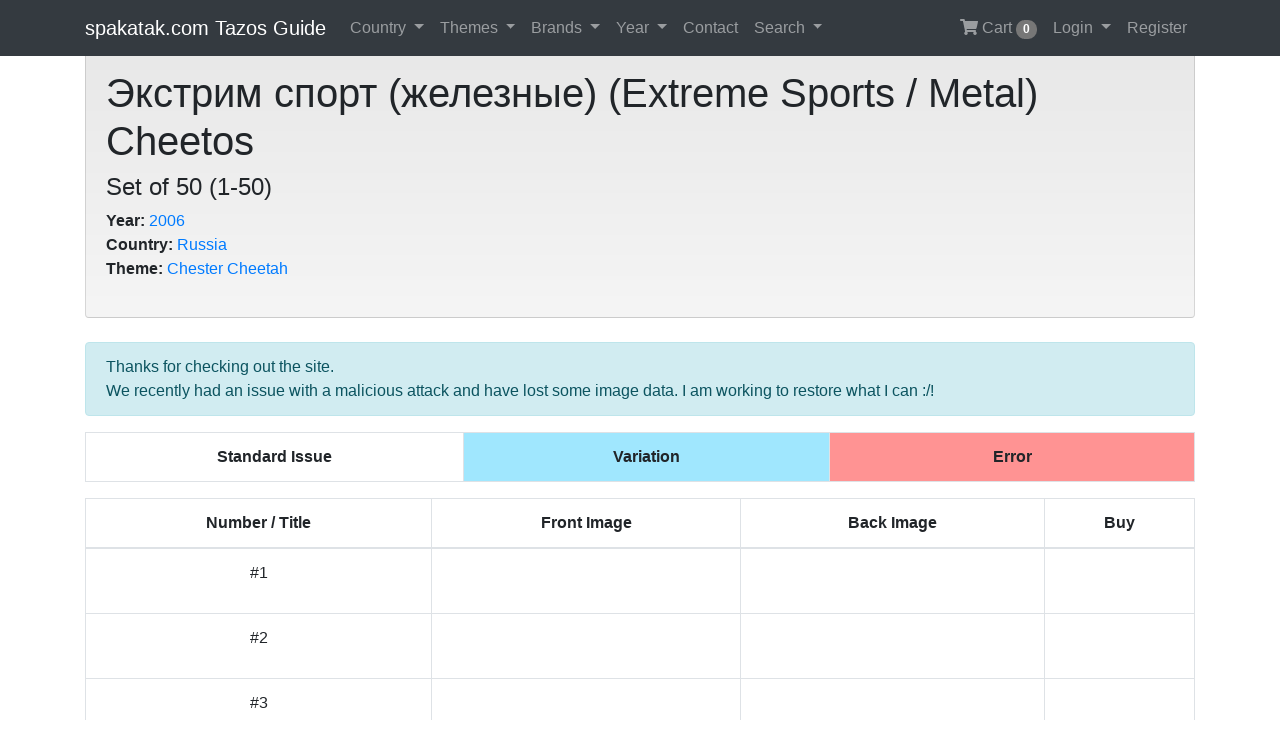

--- FILE ---
content_type: text/html; charset=UTF-8
request_url: https://spakatak.com/tazos/russia/ekstrim-sport-zeleznye-cheetos
body_size: 7016
content:
<!DOCTYPE html>
<html>
    <head>
        <meta charset="utf-8"/>        <meta name="viewport" content="width=device-width, initial-scale=1.0">
        <title>
            &#1069;&#1082;&#1089;&#1090;&#1088;&#1080;&#1084; &#1089;&#1087;&#1086;&#1088;&#1090; (&#1078;&#1077;&#1083;&#1077;&#1079;&#1085;&#1099;&#1077;) (Extreme Sports / Metal) Cheetos | Russia | spakatak.com Tazos Guide        </title>
        <link href="/tazos/favicon.ico?1637379315" type="image/x-icon" rel="icon"/><link href="/tazos/favicon.ico?1637379315" type="image/x-icon" rel="shortcut icon"/>        <meta name="author" content="Warren Sergent / spakatak.com" />
        <meta name="copyright" content="Warren Sergent / spakatak.com" />
        <meta name="description" content="A semi-complete listing of every collection of Tazos, Pogs, Slammers, Caps, Whackers, Trovs, Kinis, Milkcaps, Etc, released anywhere in the world." />

        <link rel="stylesheet" href="/tazos/cache_css/styles.css?1637379315"/>
                        <link rel="apple-touch-icon" sizes="180x180" href="/tazos/apple-touch-icon.png">
        <link rel="icon" type="image/png" sizes="32x32" href="/tazos/favicon-32x32.png">
        <link rel="icon" type="image/png" sizes="16x16" href="/tazos/favicon-16x16.png">
        <link rel="manifest" href="/tazos/site.webmanifest">
        <link rel="mask-icon" href="/tazos/safari-pinned-tab.svg" color="#ff0000">
        <meta name="msapplication-TileColor" content="#da532c">
        <meta name="theme-color" content="#fc1818">
        <meta property="og:image:height" content="196">
        <meta property="og:image:width" content="374">
        <meta property="og:description" content="A semi-complete listing of every collection of Tazos, Pogs, Slammers, Caps, Whackers, Trovs, Kinis, Milkcaps, Etc, released anywhere in the world.">
        <meta property="og:url" content="https://spakatak.com/tazos">
        <meta property="og:image" content="https://spakatak.com/tazos/og-image.jpg">
        <meta property="og:title" content="spakatak.com Tazos Guide">

                <script async src="//pagead2.googlesyndication.com/pagead/js/adsbygoogle.js"></script>
        <script>
            (adsbygoogle = window.adsbygoogle || []).push({
                google_ad_client: "ca-pub-1591664657755182",
                enable_page_level_ads: true
            });
        </script>
    </head>
    <body role="document">

        <nav class="navbar navbar-expand-lg navbar-dark bg-dark fixed-top">
    <div class="container">
        <a class="navbar-brand" href="/tazos/">spakatak.com Tazos Guide</a>
        <button class="navbar-toggler" type="button" data-toggle="collapse" data-target="#navbarResponsive" aria-controls="navbarResponsive" aria-expanded="false" aria-label="Toggle navigation">
            <span class="navbar-toggler-icon"></span>
        </button>
        <div id="navbarResponsive" class="navbar-collapse collapse">
            <ul class="navbar-nav">
                <li class="nav-item dropdown">
                    <a class="nav-link dropdown-toggle" href="/tazos/" id="navbarDropdownCountry" data-toggle="dropdown" aria-haspopup="true" aria-expanded="false">
                        Country
                    </a>
                    <div class="dropdown-menu" aria-labelledby="navbarDropdownCountry">
                        <a class='dropdown-item' href='/tazos/argentina'>Argentina</a><a class='dropdown-item' href='/tazos/australia'>Australia</a><a class='dropdown-item' href='/tazos/austria'>Austria</a><a class='dropdown-item' href='/tazos/belgium'>Belgium</a><a class='dropdown-item' href='/tazos/brazil'>Brazil</a><a class='dropdown-item' href='/tazos/canada'>Canada</a><a class='dropdown-item' href='/tazos/chile'>Chile</a><a class='dropdown-item' href='/tazos/china'>China</a><a class='dropdown-item' href='/tazos/finland'>Finland</a><a class='dropdown-item' href='/tazos/france'>France</a><a class='dropdown-item' href='/tazos/germany'>Germany</a><a class='dropdown-item' href='/tazos/greece'>Greece</a><a class='dropdown-item' href='/tazos/hungary'>Hungary</a><a class='dropdown-item' href='/tazos/indonesia'>Indonesia</a><a class='dropdown-item' href='/tazos/italy'>Italy</a><a class='dropdown-item' href='/tazos/japan'>Japan</a><a class='dropdown-item' href='/tazos/korea'>Korea</a><a class='dropdown-item' href='/tazos/mexico'>Mexico</a><a class='dropdown-item' href='/tazos/netherlands'>The Netherlands</a><a class='dropdown-item' href='/tazos/new-zealand'>New Zealand</a><a class='dropdown-item' href='/tazos/peru'>Peru</a><a class='dropdown-item' href='/tazos/poland'>Poland</a><a class='dropdown-item' href='/tazos/russia'>Russia</a><a class='dropdown-item' href='/tazos/south-africa'>South Africa</a><a class='dropdown-item' href='/tazos/spain'>Spain</a><a class='dropdown-item' href='/tazos/switzerland'>Switzerland</a><a class='dropdown-item' href='/tazos/taiwan'>Taiwan</a><a class='dropdown-item' href='/tazos/turkey'>Turkey</a><a class='dropdown-item' href='/tazos/uk'>The United Kingdom</a><a class='dropdown-item' href='/tazos/usa'>The United States Of America</a><a class='dropdown-item' href='/tazos/unknown'>Unknown Country of Release</a>                    </div>
                </li>
                <li class="nav-item dropdown">
                    <a class="nav-link dropdown-toggle" href="/tazos/themes" id="navbarDropdownThemes" data-toggle="dropdown" aria-haspopup="true" aria-expanded="false">
                        Themes
                    </a>
                    <div class="dropdown-menu" aria-labelledby="navbarDropdownThemes">
                        <a class='dropdown-item' href='/tazos/theme/101-dalmations'>101 Dalmations</a><a class='dropdown-item' href='/tazos/theme/aaaaaaaaaaaa'>aaaaaaaaaaaa</a><a class='dropdown-item' href='/tazos/theme/advertising'>Advertising</a><a class='dropdown-item' href='/tazos/theme/afl'>AFL</a><a class='dropdown-item' href='/tazos/theme/agro'>Agro</a><a class='dropdown-item' href='/tazos/theme/air-force'>Air Force</a><a class='dropdown-item' href='/tazos/theme/aladdin'>Aladdin</a><a class='dropdown-item' href='/tazos/theme/alice-in-wonderland'>Alice In Wonderland</a><a class='dropdown-item' href='/tazos/theme/aliens'>Aliens</a><a class='dropdown-item' href='/tazos/theme/animals'>Animals</a><a class='dropdown-item' href='/tazos/theme/animaniacs'>Animaniacs</a><a class='dropdown-item' href='/tazos/theme/army'>Army</a><a class='dropdown-item' href='/tazos/theme/austin-powers'>Austin Powers</a><a class='dropdown-item' href='/tazos/theme/australia-post'>Australia Post</a><a class='dropdown-item' href='/tazos/theme/backwoods-buddies'>Backwoods Buddies</a><a class='dropdown-item' href='/tazos/theme/bad-boy'>Bad Boy</a><a class='dropdown-item' href='/tazos/theme/barbie'>Barbie</a><a class='dropdown-item' href='/tazos/theme/baseball'>Baseball</a><a class='dropdown-item' href='/tazos/theme/batman'>Batman</a><a class='dropdown-item' href='/tazos/theme/battle-bugs'>Battle Bugs</a><a class='dropdown-item' href='/tazos/theme/beauty'>Beauty</a><a class='dropdown-item' href='/tazos/theme/beauty-and-the-beast'>Beauty And The Beast</a><a class='dropdown-item' href='/tazos/theme/ben-10'>Ben 10</a><a class='dropdown-item' href='/tazos/theme/betty-boop'>Betty Boop</a><a class='dropdown-item' href='/tazos/theme/beyblade'>Beyblade</a><a class='dropdown-item' href='/tazos/theme/birds'>Birds</a><a class='dropdown-item' href='/tazos/theme/butt-ugly-martians'>Butt-Ugly Martians</a><a class='dropdown-item' href='/tazos/theme/casper'>Casper</a><a class='dropdown-item' href='/tazos/theme/chester-cheetah'>Chester Cheetah</a><a class='dropdown-item' href='/tazos/theme/chips'>Chips</a><a class='dropdown-item' href='/tazos/theme/chupa-chups'>Chupa Chups</a><a class='dropdown-item' href='/tazos/theme/coca-cola'>Coca-Cola</a><a class='dropdown-item' href='/tazos/theme/coke'>Coke</a><a class='dropdown-item' href='/tazos/theme/crash-bandicoot'>Crash Bandicoot</a><a class='dropdown-item' href='/tazos/theme/cricket'>Cricket</a><a class='dropdown-item' href='/tazos/theme/crush-gear'>Crush Gear</a><a class='dropdown-item' href='/tazos/theme/de-modekoningin'>De Modekoningin</a><a class='dropdown-item' href='/tazos/theme/digimon'>Digimon</a><a class='dropdown-item' href='/tazos/theme/dinosaurs'>Dinosaurs</a><a class='dropdown-item' href='/tazos/theme/disney'>Disney</a><a class='dropdown-item' href='/tazos/theme/disneyland'>Disneyland</a><a class='dropdown-item' href='/tazos/theme/dragonball'>Dragonball</a><a class='dropdown-item' href='/tazos/theme/dragonball-z'>Dragonball Z</a><a class='dropdown-item' href='/tazos/theme/droopy'>Droopy</a><a class='dropdown-item' href='/tazos/theme/duckman'>Duckman</a><a class='dropdown-item' href='/tazos/theme/dynasty'>Dynasty</a><a class='dropdown-item' href='/tazos/theme/environment'>Environment</a><a class='dropdown-item' href='/tazos/theme/fish'>Fish</a><a class='dropdown-item' href='/tazos/theme/flags'>Flags</a><a class='dropdown-item' href='/tazos/theme/flowers'>Flowers</a><a class='dropdown-item' href='/tazos/theme/food'>Food</a><a class='dropdown-item' href='/tazos/theme/football'>Football</a><a class='dropdown-item' href='/tazos/theme/garfield'>Garfield</a><a class='dropdown-item' href='/tazos/theme/gladiators'>Gladiators</a><a class='dropdown-item' href='/tazos/theme/goosebumps'>Goosebumps</a><a class='dropdown-item' href='/tazos/theme/harry-potter'>Harry Potter</a><a class='dropdown-item' href='/tazos/theme/hawaii'>Hawaii</a><a class='dropdown-item' href='/tazos/theme/hercules'>Hercules</a><a class='dropdown-item' href='/tazos/theme/hockey'>Hockey</a><a class='dropdown-item' href='/tazos/theme/horror'>Horror</a><a class='dropdown-item' href='/tazos/theme/indiana-jones'>Indiana Jones</a><a class='dropdown-item' href='/tazos/theme/jommekesbrood'>Jommekesbrood</a><a class='dropdown-item' href='/tazos/theme/judge-dredd'>Judge Dredd</a><a class='dropdown-item' href='/tazos/theme/jumanji'>Jumanji</a><a class='dropdown-item' href='/tazos/theme/jurassic-park'>Jurassic Park</a><a class='dropdown-item' href='/tazos/theme/knights-of-the-zodiac'>Knights Of The Zodiac</a><a class='dropdown-item' href='/tazos/theme/lion-king'>Lion King</a><a class='dropdown-item' href='/tazos/theme/looney-tunes'>Looney Tunes</a><a class='dropdown-item' href='/tazos/theme/lord-of-the-rings'>Lord Of The Rings</a><a class='dropdown-item' href='/tazos/theme/lucky-luke'>Lucky Luke</a><a class='dropdown-item' href='/tazos/theme/marvel'>Marvel</a><a class='dropdown-item' href='/tazos/theme/marvel-comics'>Marvel Comics</a><a class='dropdown-item' href='/tazos/theme/mask'>Mask</a><a class='dropdown-item' href='/tazos/theme/mcdonalds'>McDonalds</a><a class='dropdown-item' href='/tazos/theme/mighty-morphin-power-rangers'>Mighty Morphin Power Rangers</a><a class='dropdown-item' href='/tazos/theme/military'>Military</a><a class='dropdown-item' href='/tazos/theme/miss-belgian-beauty'>Miss Belgian Beauty</a><a class='dropdown-item' href='/tazos/theme/monster-munch'>Monster Munch</a><a class='dropdown-item' href='/tazos/theme/monsters'>Monsters</a><a class='dropdown-item' href='/tazos/theme/mortal-kombat'>Mortal Kombat</a><a class='dropdown-item' href='/tazos/theme/nintendo'>Nintendo</a><a class='dropdown-item' href='/tazos/theme/nrl'>NRL</a><a class='dropdown-item' href='/tazos/theme/olympics'>Olympics</a><a class='dropdown-item' href='/tazos/theme/peanuts'>Peanuts</a><a class='dropdown-item' href='/tazos/theme/pepsi'>Pepsi</a><a class='dropdown-item' href='/tazos/theme/peugeot'>Peugeot</a><a class='dropdown-item' href='/tazos/theme/phantom-force'>Phantom Force</a><a class='dropdown-item' href='/tazos/theme/pocahontas'>Pocahontas</a><a class='dropdown-item' href='/tazos/theme/pogman'>POGMAN</a><a class='dropdown-item' href='/tazos/theme/poison'>Poison</a><a class='dropdown-item' href='/tazos/theme/pokemon'>Pokémon</a><a class='dropdown-item' href='/tazos/theme/popeye'>Popeye</a><a class='dropdown-item' href='/tazos/theme/rayman'>Rayman</a><a class='dropdown-item' href='/tazos/theme/ren-and-stimpy'>Ren & Stimpy</a><a class='dropdown-item' href='/tazos/theme/rugby-league'>Rugby League</a><a class='dropdown-item' href='/tazos/theme/rugrats'>Rugrats</a><a class='dropdown-item' href='/tazos/theme/scooby-doo'>Scooby Doo</a><a class='dropdown-item' href='/tazos/theme/sharks'>Sharks</a><a class='dropdown-item' href='/tazos/theme/shrek'>Shrek</a><a class='dropdown-item' href='/tazos/theme/skateboard'>Skateboard</a><a class='dropdown-item' href='/tazos/theme/smurfs'>Smurfs</a><a class='dropdown-item' href='/tazos/theme/soccer'>Soccer</a><a class='dropdown-item' href='/tazos/theme/sonic-the-hedgehog'>Sonic The Hedgehog</a><a class='dropdown-item' href='/tazos/theme/space-jam'>Space Jam</a><a class='dropdown-item' href='/tazos/theme/space-precinct'>Space Precinct</a><a class='dropdown-item' href='/tazos/theme/spiderman'>Spiderman</a><a class='dropdown-item' href='/tazos/theme/splatter-bugs'>Splatter Bugs</a><a class='dropdown-item' href='/tazos/theme/splatter-chickens'>Splatter Chickens</a><a class='dropdown-item' href='/tazos/theme/sponge-bob'>Sponge Bob</a><a class='dropdown-item' href='/tazos/theme/sports'>Sports</a><a class='dropdown-item' href='/tazos/theme/star-trek'>Star Trek</a><a class='dropdown-item' href='/tazos/theme/star-wars'>Star Wars</a><a class='dropdown-item' href='/tazos/theme/street-fighter'>Street Fighter</a><a class='dropdown-item' href='/tazos/theme/sumo-dudes'>Sumo Dudes</a><a class='dropdown-item' href='/tazos/theme/super-heroes'>Super Heroes</a><a class='dropdown-item' href='/tazos/theme/superman'>Superman</a><a class='dropdown-item' href='/tazos/theme/surfing'>Surfing</a><a class='dropdown-item' href='/tazos/theme/suske-and-wiske'>Suske & Wiske</a><a class='dropdown-item' href='/tazos/theme/the-dog'>The Dog</a><a class='dropdown-item' href='/tazos/theme/the-flintstones'>The Flintstones</a><a class='dropdown-item' href='/tazos/theme/the-hulk'>The Hulk</a><a class='dropdown-item' href='/tazos/theme/the-hunchback-of-notre-dame'>The Hunchback of Notre Dame</a><a class='dropdown-item' href='/tazos/theme/the-jetsons'>The Jetsons</a><a class='dropdown-item' href='/tazos/theme/the-mask'>The Mask</a><a class='dropdown-item' href='/tazos/theme/the-simpsons'>The Simpsons</a><a class='dropdown-item' href='/tazos/theme/the-smurfs'>The Smurfs</a><a class='dropdown-item' href='/tazos/theme/the-tick'>The Tick</a><a class='dropdown-item' href='/tazos/theme/tiny-toons'>Tiny Toons</a><a class='dropdown-item' href='/tazos/theme/tom-and-jerry'>Tom & Jerry</a><a class='dropdown-item' href='/tazos/theme/top-cat'>Top Cat</a><a class='dropdown-item' href='/tazos/theme/toy-story'>Toy Story</a><a class='dropdown-item' href='/tazos/theme/toys-r-us'>Toys 'R' Us</a><a class='dropdown-item' href='/tazos/theme/transformers'>Transformers</a><a class='dropdown-item' href='/tazos/theme/vr-troopers'>VR Troopers</a><a class='dropdown-item' href='/tazos/theme/winx-club'>WinX Club</a><a class='dropdown-item' href='/tazos/theme/wwf'>WWF</a><a class='dropdown-item' href='/tazos/theme/x-men'>X-Men</a><a class='dropdown-item' href='/tazos/theme/yogi-bear'>Yogi Bear</a><a class='dropdown-item' href='/tazos/theme/yu-gi-oh'>Yu-Gi-Oh!</a>                    </div>
                </li>
                <li class="nav-item dropdown">
                    <a class="nav-link dropdown-toggle" href="/tazos/brands" id="navbarDropdownBrands" data-toggle="dropdown" aria-haspopup="true" aria-expanded="false">
                        Brands
                    </a>
                    <div class="dropdown-menu" aria-labelledby="navbarDropdownBrands">
                        <a class='dropdown-item' href='/tazos/brand/aafes'>AAFES</a><a class='dropdown-item' href='/tazos/brand/babycaps'>Babycap's</a><a class='dropdown-item' href='/tazos/brand/battle-blades'>Battle Blades</a><a class='dropdown-item' href='/tazos/brand/bi-fi'>Bi-Fi</a><a class='dropdown-item' href='/tazos/brand/billy'>Billy</a><a class='dropdown-item' href='/tazos/brand/birdies'>Birdies</a><a class='dropdown-item' href='/tazos/brand/bn-trocs'>BN Trocs</a><a class='dropdown-item' href='/tazos/brand/brilliant-frogs'>Brilliant Frogs</a><a class='dropdown-item' href='/tazos/brand/caps-the-game'>Caps The Game</a><a class='dropdown-item' href='/tazos/brand/chipz'>Chipz</a><a class='dropdown-item' href='/tazos/brand/chupa-caps'>Chupa Caps</a><a class='dropdown-item' href='/tazos/brand/clippos'>Clippos</a><a class='dropdown-item' href='/tazos/brand/coca-cola-caps'>Coca-Cola Caps</a><a class='dropdown-item' href='/tazos/brand/coke-caps'>Coke Caps</a><a class='dropdown-item' href='/tazos/brand/collect-a-card'>Collect-A-Card</a><a class='dropdown-item' href='/tazos/brand/croky'>Croky</a><a class='dropdown-item' href='/tazos/brand/derform'>Derform</a><a class='dropdown-item' href='/tazos/brand/digi-clix'>Digi-Clix</a><a class='dropdown-item' href='/tazos/brand/digi-fx'>Digi-FX</a><a class='dropdown-item' href='/tazos/brand/dizk'>Dizk</a><a class='dropdown-item' href='/tazos/brand/dizks'>Dizks</a><a class='dropdown-item' href='/tazos/brand/flipitz'>Flipitz</a><a class='dropdown-item' href='/tazos/brand/flippo'>Flippo</a><a class='dropdown-item' href='/tazos/brand/floppy'>Floppy</a><a class='dropdown-item' href='/tazos/brand/fun-caps'>Fun Caps</a><a class='dropdown-item' href='/tazos/brand/glo-caps'>Glo Caps</a><a class='dropdown-item' href='/tazos/brand/jk-k-hitters'>J&K K-Hitters</a><a class='dropdown-item' href='/tazos/brand/jam-caps'>Jam Caps</a><a class='dropdown-item' href='/tazos/brand/jots'>Jots</a><a class='dropdown-item' href='/tazos/brand/kini-kaps'>Kini Kaps</a><a class='dropdown-item' href='/tazos/brand/kodak-kaps'>Kodak Kaps</a><a class='dropdown-item' href='/tazos/brand/krome-kaps'>Krome Kaps</a><a class='dropdown-item' href='/tazos/brand/mad-caps'>Mad Caps</a><a class='dropdown-item' href='/tazos/brand/merlin'>Merlin</a><a class='dropdown-item' href='/tazos/brand/movie-shots'>Movie Shots</a><a class='dropdown-item' href='/tazos/brand/pablo-puzzles'>Pablo Puzzles</a><a class='dropdown-item' href='/tazos/brand/panini-caps'>Panini Caps</a><a class='dropdown-item' href='/tazos/brand/pickers'>Pickers</a><a class='dropdown-item' href='/tazos/brand/pog'>POG</a><a class='dropdown-item' href='/tazos/brand/qubix'>Qubix</a><a class='dropdown-item' href='/tazos/brand/rondos'>Rondo's</a><a class='dropdown-item' href='/tazos/brand/simbazo'>Simbazo</a><a class='dropdown-item' href='/tazos/brand/skips'>Skips</a><a class='dropdown-item' href='/tazos/brand/skycaps'>SkyCaps</a><a class='dropdown-item' href='/tazos/brand/slam-jack-caps'>Slam Jack Caps</a><a class='dropdown-item' href='/tazos/brand/slammer-whammers'>Slammer Whammers</a><a class='dropdown-item' href='/tazos/brand/slurpee-coins'>Slurpee Coins</a><a class='dropdown-item' href='/tazos/brand/spacix'>Spacix</a><a class='dropdown-item' href='/tazos/brand/spinners'>Spinners</a><a class='dropdown-item' href='/tazos/brand/stack-n-smack'>Stack 'n Smack</a><a class='dropdown-item' href='/tazos/brand/star-foods'>Star Foods</a><a class='dropdown-item' href='/tazos/brand/stax-slammers'>Stax Slammers</a><a class='dropdown-item' href='/tazos/brand/strippies'>Strippies</a><a class='dropdown-item' href='/tazos/brand/stunt-wheels'>Stunt Wheels</a><a class='dropdown-item' href='/tazos/brand/taps'>Taps</a><a class='dropdown-item' href='/tazos/brand/tazos'>Tazos</a><a class='dropdown-item' href='/tazos/brand/tombola-caps'>Tombola Caps</a><a class='dropdown-item' href='/tazos/brand/tonx'>TONX</a><a class='dropdown-item' href='/tazos/brand/topshots'>TopShots</a><a class='dropdown-item' href='/tazos/brand/trov'>Trov</a><a class='dropdown-item' href='/tazos/brand/wackers'>Wackers</a><a class='dropdown-item' href='/tazos/brand/woolworths'>Woolworths</a><a class='dropdown-item' href='/tazos/brand/yazoo-yammie'>Yazoo Yammie</a><a class='dropdown-item' href='/tazos/brand/zaps'>Zaps</a>                    </div>
                </li>
                <li class="nav-item dropdown">
                    <a class="nav-link dropdown-toggle" href="/tazos/years" id="navbarDropdownYears" data-toggle="dropdown" aria-haspopup="true" aria-expanded="false">
                        Year
                    </a>
                    <div class="dropdown-menu" aria-labelledby="navbarDropdownYears">
                        <a class='dropdown-item' href="/tazos/year/unknown">Unknown</a>
                        <a class='dropdown-item' href='/tazos/year/1983'>1983</a><a class='dropdown-item' href='/tazos/year/1984'>1984</a><a class='dropdown-item' href='/tazos/year/1985'>1985</a><a class='dropdown-item' href='/tazos/year/1986'>1986</a><a class='dropdown-item' href='/tazos/year/1987'>1987</a><a class='dropdown-item' href='/tazos/year/1991'>1991</a><a class='dropdown-item' href='/tazos/year/1992'>1992</a><a class='dropdown-item' href='/tazos/year/1993'>1993</a><a class='dropdown-item' href='/tazos/year/1994'>1994</a><a class='dropdown-item' href='/tazos/year/1995'>1995</a><a class='dropdown-item' href='/tazos/year/1996'>1996</a><a class='dropdown-item' href='/tazos/year/1997'>1997</a><a class='dropdown-item' href='/tazos/year/1998'>1998</a><a class='dropdown-item' href='/tazos/year/1999'>1999</a><a class='dropdown-item' href='/tazos/year/2000'>2000</a><a class='dropdown-item' href='/tazos/year/2001'>2001</a><a class='dropdown-item' href='/tazos/year/2002'>2002</a><a class='dropdown-item' href='/tazos/year/2003'>2003</a><a class='dropdown-item' href='/tazos/year/2004'>2004</a><a class='dropdown-item' href='/tazos/year/2005'>2005</a><a class='dropdown-item' href='/tazos/year/2006'>2006</a><a class='dropdown-item' href='/tazos/year/2007'>2007</a><a class='dropdown-item' href='/tazos/year/2008'>2008</a><a class='dropdown-item' href='/tazos/year/2009'>2009</a><a class='dropdown-item' href='/tazos/year/2010'>2010</a><a class='dropdown-item' href='/tazos/year/2011'>2011</a><a class='dropdown-item' href='/tazos/year/2012'>2012</a><a class='dropdown-item' href='/tazos/year/2013'>2013</a><a class='dropdown-item' href='/tazos/year/2014'>2014</a><a class='dropdown-item' href='/tazos/year/2015'>2015</a><a class='dropdown-item' href='/tazos/year/2016'>2016</a><a class='dropdown-item' href='/tazos/year/2017'>2017</a><a class='dropdown-item' href='/tazos/year/2018'>2018</a><a class='dropdown-item' href='/tazos/year/2019'>2019</a><a class='dropdown-item' href='/tazos/year/2021'>2021</a>                    </div>
                </li>
                <li class="nav-item">
                    <a class='nav-link' href="/tazos/contact">Contact</a>
                </li>
                <li class="nav-item dropdown">
                    <a class="nav-link dropdown-toggle" href="/tazos/search" id="navbarDropdownSearch" data-toggle="dropdown" aria-haspopup="true" aria-expanded="false">
                        Search
                    </a>
                    <div class="dropdown-menu dropdown-menu-right" role="menu">
                        <form method="post" accept-charset="utf-8" id="navSearch" class="form-inline menuForm" action="/tazos/search"><div style="display:none;"><input type="hidden" name="_method" value="POST"/></div>                        <div class="input-group">
                            <input type="text" class="form-control" name="term" placeholder="Search">
                            <div class="input-group-append">
                                <button class="input-group-text" type="submit"><i class="fas fa-search"></i></button>                            </div>
                        </div>
                        </form>                    </div>
                </li>
            </ul>
            <ul class="navbar-nav ml-auto">
                                    <li class='nav-item'>
                        <a class='nav-link' href="/tazos/cart"><i class="fas fa-shopping-cart"></i> Cart <span class="badge" id="cart-items">0</span></a>
                        <div id="cart-message" class='alert'>Added to Cart!</div>
                    </li>
                    <li class="nav-item dropdown">
                        <a class="nav-link dropdown-toggle" href="/tazos/login" id="navbarDropdownLogin" data-toggle="dropdown" aria-haspopup="true" aria-expanded="false">
                            Login
                        </a>
                        <div class="dropdown-menu dropdown-menu-right" role="menu">
                                                        <form method="post" accept-charset="utf-8" id="UserLoginForm" class="form-inline menuForm" style="width: 31em" action="/tazos/login"><div style="display:none;"><input type="hidden" name="_method" value="POST"/></div>                            <div class="form-group"><input class="form-control" type="text" name="username" placeholder="Username" id="username"/></div>                            <div class="form-group"><input class="form-control" type="password" name="password" placeholder="Password" id="password"/></div>                                                        <div class="form-group">
                                <div class="submit"><input type="submit" class="btn btn-default" value="Sign in"/></div>                            </div>
                            </form>                        </div>
                    </li>
                    <li class='nav-item'><a class='nav-link' href="/tazos/register">Register</a></li>
                                    </ul>
        </div>
    </div>
</nav>

        <div class="container main-body" role="main">
            
<div class="mt-5 mb-4 w-100">
    <div class="card card-body bg-well">
        <h1>
            &#1069;&#1082;&#1089;&#1090;&#1088;&#1080;&#1084; &#1089;&#1087;&#1086;&#1088;&#1090; (&#1078;&#1077;&#1083;&#1077;&#1079;&#1085;&#1099;&#1077;) (Extreme Sports / Metal) Cheetos                    </h1>
        <h4>Set of 50 (1-50)</h4>
        <p>
            <b>Year:</b> <a href="/tazos/year/2006">2006</a><br/>
                        <b>Country:</b> <a href="/tazos/russia">Russia</a><br />
            <b>Theme:</b> <a href='/tazos/theme/chester-cheetah'>Chester Cheetah</a><br/>        </p>
            </div>
</div>

<div class="alert alert-info" onclick="this.classList.add('hidden')">Thanks for checking out the site.<br />We recently had an issue with a malicious attack and have lost some image data. I am working to restore what I can :/!</div>


    <table class="table table-hover table-responsive table-bordered text-center d-table">
        <tr>
            <th width="34%">Standard Issue</th>
            <th width="33%" class="is_variation">Variation</th>
            <th width="33%" class="is_error">Error</th>
        </tr>
    </table>

        <table class="table table-hover table-responsive table-bordered text-center d-table">
        <thead>
            <tr>
                <th>Number / Title</th>
                <th>Front Image</th>
                <th>Back Image</th>
                <th>Buy</th>            </tr>
        </thead>
        <tfoot>
            <tr>
                <th>Number / Title</th>
                <th>Front Image</th>
                <th>Back Image</th>
                <th>Buy</th>            </tr>
        </tfoot>
        <tbody>
            <tr class=''><td class='name'><p>#1<br /></p></td><td></td><td></td><td></td></tr><tr class=''><td class='name'><p>#2<br /></p></td><td></td><td></td><td></td></tr><tr class=''><td class='name'><p>#3<br /></p></td><td></td><td></td><td></td></tr><tr class=''><td class='name'><p>#4<br /></p></td><td></td><td></td><td></td></tr><tr class=''><td class='name'><p>#5<br /></p></td><td></td><td></td><td></td></tr><tr class=''><td class='name'><p>#6<br /></p></td><td></td><td></td><td></td></tr><tr class=''><td class='name'><p>#7<br /></p></td><td></td><td></td><td></td></tr><tr class=''><td class='name'><p>#8<br /></p></td><td></td><td></td><td></td></tr><tr class=''><td class='name'><p>#9<br /></p></td><td></td><td></td><td></td></tr><tr class=''><td class='name'><p>#10<br /></p></td><td></td><td></td><td></td></tr><tr class=''><td class='name'><p>#11<br /></p></td><td></td><td></td><td></td></tr><tr class=''><td class='name'><p>#12<br /></p></td><td></td><td></td><td></td></tr><tr class=''><td class='name'><p>#13<br /></p></td><td></td><td></td><td></td></tr><tr class=''><td class='name'><p>#14<br /></p></td><td></td><td></td><td></td></tr><tr class=''><td class='name'><p>#15<br /></p></td><td></td><td></td><td></td></tr><tr class=''><td class='name'><p>#16<br /></p></td><td></td><td></td><td></td></tr><tr class=''><td class='name'><p>#17<br /></p></td><td></td><td></td><td></td></tr><tr class=''><td class='name'><p>#18<br /></p></td><td></td><td></td><td></td></tr><tr class=''><td class='name'><p>#19<br /></p></td><td></td><td></td><td></td></tr><tr class=''><td class='name'><p>#20<br /></p></td><td></td><td></td><td></td></tr><tr class=''><td class='name'><p>#21<br /></p></td><td></td><td></td><td></td></tr><tr class=''><td class='name'><p>#22<br /></p></td><td></td><td></td><td></td></tr><tr class=''><td class='name'><p>#23<br /></p></td><td></td><td></td><td></td></tr><tr class=''><td class='name'><p>#24<br /></p></td><td></td><td></td><td></td></tr><tr class=''><td class='name'><p>#25<br /></p></td><td></td><td></td><td></td></tr><tr class=''><td class='name'><p>#26<br /></p></td><td></td><td></td><td></td></tr><tr class=''><td class='name'><p>#27<br /></p></td><td></td><td></td><td></td></tr><tr class=''><td class='name'><p>#28<br /></p></td><td></td><td></td><td></td></tr><tr class=''><td class='name'><p>#29<br /></p></td><td></td><td></td><td></td></tr><tr class=''><td class='name'><p>#30<br /></p></td><td></td><td></td><td></td></tr><tr class=''><td class='name'><p>#31<br /></p></td><td></td><td></td><td></td></tr><tr class=''><td class='name'><p>#32<br /></p></td><td></td><td></td><td></td></tr><tr class=''><td class='name'><p>#33<br /></p></td><td></td><td></td><td></td></tr><tr class=''><td class='name'><p>#34<br /></p></td><td></td><td></td><td></td></tr><tr class=''><td class='name'><p>#35<br /></p></td><td></td><td></td><td></td></tr><tr class=''><td class='name'><p>#36<br /></p></td><td></td><td></td><td></td></tr><tr class=''><td class='name'><p>#37<br /></p></td><td></td><td></td><td></td></tr><tr class=''><td class='name'><p>#38<br /></p></td><td></td><td></td><td></td></tr><tr class=''><td class='name'><p>#39<br /></p></td><td></td><td></td><td></td></tr><tr class=''><td class='name'><p>#40<br /></p></td><td></td><td></td><td></td></tr><tr class=''><td class='name'><p>#41<br /></p></td><td></td><td></td><td></td></tr><tr class=''><td class='name'><p>#42<br /></p></td><td></td><td></td><td></td></tr><tr class=''><td class='name'><p>#43<br /></p></td><td></td><td></td><td></td></tr><tr class=''><td class='name'><p>#44<br /></p></td><td></td><td></td><td></td></tr><tr class=''><td class='name'><p>#45<br /></p></td><td></td><td></td><td></td></tr><tr class=''><td class='name'><p>#46<br /></p></td><td></td><td></td><td></td></tr><tr class=''><td class='name'><p>#47<br /></p></td><td></td><td></td><td></td></tr><tr class=''><td class='name'><p>#48<br /></p></td><td></td><td></td><td></td></tr><tr class=''><td class='name'><p>#49<br /></p></td><td></td><td></td><td></td></tr><tr class=''><td class='name'><p>#50<br /></p></td><td></td><td></td><td></td></tr>        </tbody>
    </table>

    <div class="modal fade" id="addImageModal" tabindex="-1" role="dialog">
    <div class="modal-dialog modal-sm" role="document">
        <div class="modal-content">
            <div class="modal-header">
                <h5 class="modal-title">Upload an Image</h5>
                <button type="button" class="close" data-dismiss="modal" aria-label="Close">
                    <span aria-hidden="true">&times;</span>
                </button>
            </div>
            <form id="uploadForm" enctype="multipart/form-data" role="form">
                <div class="modal-body">
                    <div>
                        Please follow these simple rules:
                        <ul>
                            <li>Only 1 Tazo per image.</li>
                            <li>Crop your images nicely.</li>
                            <li>Front & Back must be separate images.</li>
                            <li>Size should be minimum 200x200 pixels.</li>
                            <li>File Format must be *.jpg</li>
                            <li>Please submit only once.</li>
                            <li>Images will be approved by admin before being visible on the site.</li>
                        </ul>
                    </div>
                    <div id="messages"></div>
                    <input type="hidden" name="tazo_id" id="tazo_id" />
                    <input type="hidden" name="forb" id="forb" />
                    <input type="file" name="file" id="file" />
                </div>
                <div class="modal-footer">
                    <button type="submit" class="btn btn-success">Save Image</button>
                    <button type="button" class="btn btn-danger" data-dismiss="modal">Cancel</button>
                </div>
            </form>
        </div>
    </div>
</div>

    
            <div class="clearfix"></div>
            <div class='my-3'>
                <script async src="//pagead2.googlesyndication.com/pagead/js/adsbygoogle.js"></script>
                <ins class="adsbygoogle"
                     style="display:block"
                     data-ad-format="autorelaxed"
                     data-ad-client="ca-pub-1591664657755182"
                     data-ad-slot="7772830503"></ins>
                <script>
            (adsbygoogle = window.adsbygoogle || []).push({});
                </script>
            </div>
        </div>

        <script>var base_url = 'https://spakatak.com/tazos';</script>
        <script src="/tazos/assets/jquery/jquery.min.js?1637380836"></script>        <script src="/tazos/cache_js/scripts.js?1637379315"></script>                <script defer src="https://use.fontawesome.com/releases/v5.0.10/js/all.js" integrity="sha384-slN8GvtUJGnv6ca26v8EzVaR9DC58QEwsIk9q1QXdCU8Yu8ck/tL/5szYlBbqmS+" crossorigin="anonymous"></script>
                <script src="/tazos/js/jquery.blueimp-gallery.min.js?1637379315"></script><script src="/tazos/js/bootstrap-image-gallery.js?1637379315"></script><link rel="stylesheet" href="/tazos/css/bootstrap-image-gallery.css?1637379315"/><link rel="stylesheet" href="/tazos/css/blueimp-gallery.min.css?1637379315"/><!-- The Bootstrap Image Gallery lightbox, should be a child element of the document body -->
<div id="blueimp-gallery" data-use-bootstrap-modal="false" class="blueimp-gallery blueimp-gallery-controls">
    <!-- The container for the modal slides -->
    <div class="slides"></div>
    <!-- Controls for the borderless lightbox -->
    <h3 class="title"></h3>
    <a class="prev">‹</a>
    <a class="next">›</a>
    <a class="close">×</a>
    <a class="play-pause"></a>
    <ol class="indicator"></ol>
    <!-- The modal dialog, which will be used to wrap the lightbox content -->
    <div class="modal fade">
        <div class="modal-dialog">
            <div class="modal-content">
                <div class="modal-header">
                    <button type="button" class="close" aria-hidden="true">&times;</button>
                    <h4 class="modal-title"></h4>
                </div>
                <div class="modal-body next"></div>
                <div class="modal-footer">
                    <button type="button" class="btn btn-default pull-left prev">
                        <i class="glyphicon glyphicon-chevron-left"></i>
                        Previous
                    </button>
                    <button type="button" class="btn btn-primary next">
                        Next
                        <i class="glyphicon glyphicon-chevron-right"></i>
                    </button>
                </div>
            </div>
        </div>
    </div>
</div>            <!-- Global site tag (gtag.js) - Google Analytics -->
    <script async src="https://www.googletagmanager.com/gtag/js?id=UA-9511182-1"></script>
    <script>
        window.dataLayer = window.dataLayer || [];
        function gtag() {dataLayer.push(arguments);}
        gtag('js', new Date());
        gtag('config', 'UA-9511182-1');
    </script>
        </body>
</html>


--- FILE ---
content_type: text/html; charset=utf-8
request_url: https://www.google.com/recaptcha/api2/aframe
body_size: 266
content:
<!DOCTYPE HTML><html><head><meta http-equiv="content-type" content="text/html; charset=UTF-8"></head><body><script nonce="eFe-ywlNufvtSCCGx5yO1g">/** Anti-fraud and anti-abuse applications only. See google.com/recaptcha */ try{var clients={'sodar':'https://pagead2.googlesyndication.com/pagead/sodar?'};window.addEventListener("message",function(a){try{if(a.source===window.parent){var b=JSON.parse(a.data);var c=clients[b['id']];if(c){var d=document.createElement('img');d.src=c+b['params']+'&rc='+(localStorage.getItem("rc::a")?sessionStorage.getItem("rc::b"):"");window.document.body.appendChild(d);sessionStorage.setItem("rc::e",parseInt(sessionStorage.getItem("rc::e")||0)+1);localStorage.setItem("rc::h",'1765395670387');}}}catch(b){}});window.parent.postMessage("_grecaptcha_ready", "*");}catch(b){}</script></body></html>